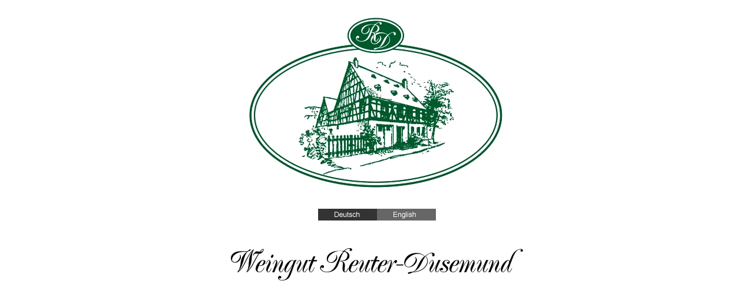

--- FILE ---
content_type: text/html
request_url: http://reuter-dusemund.de/
body_size: 939
content:
<!DOCTYPE HTML PUBLIC "-//W3C//DTD HTML 4.01 Transitional//EN"
"http://www.w3.org/TR/html4/loose.dtd">
<html>
<head>
<meta http-equiv="Content-Type" content="text/html; charset=iso-8859-1">
<title>Herzlich Willkommen beim Weingut Reuter-Dusemund</title>
<meta name="author" content="Vineyard Reuter-Dusemund">
<meta name="publisher" content="Weingut Reuter-Dusemund">
<meta name="copyright" content="Weingut Reuter-Dusemund">
<meta name="description" content="Das Weingut Reuter-Dusemund">
<meta name="keywords" content="Dusemund, Reuter-Dusemund, Reuter, Rieslingreben, Moselrieslinge, Weinlese, Weingut, Brauneberg, Mosel, Mikroklima, Schieferboden, Blauschiefer, Brauneberger Juffer, Brauneberger Juffer Sonnenuhr, blue slate, Weinkönigin, Weinkoenigin, Melanie, Flaschen, Weinkönigin Melanie Dusemund, Weinkönigin Melanie die 1te">
<meta http-equiv="content-language" content="de">
<meta name="robots" content="index, follow">
<link href="de/style.css" rel="stylesheet" type="text/css">
</head>

<body>
<table width="920"  border="0" align="center" cellpadding="0" cellspacing="0">
  <tr>
    <td height="20">&nbsp;</td>
  </tr>

  <tr>
    <td><div align="center"><img src="bilder/Logo_Reuter-Dusemund.jpg" alt="Reuter-Dusemund - Brauneberg/Mosel" width="460" height="292"></div></td>
  </tr>
  <tr>
		<td height="35" high="60">&nbsp;</td>
	</tr>
</table>

<table width="920" border="0" align="center" cellpadding="0" cellspacing="0">
  <tr>
    <td>&nbsp;</td>
    <td width="100"><div align="center"><a href="de/seite1.htm"><img src="bilder/bdeut.gif" alt="Zur deutschsprachigen Seite von Reuter-Dusemund" width="100" height="20" border="0"></a></div></td>

    <td width="100"><div align="center"><a href="en/page1.htm"><img src="bilder/bdeng.gif" alt="To the english page of Reuter-Dusemund" width="100" height="20" border="0"></a></div></td>
    <td>&nbsp;</td>
  </tr>
</table>

<table width="920" border="0" align="center" cellpadding="0" cellspacing="0">
	<tr>
		<td height="35" high="60">&nbsp;</td>
	</tr>
	<tr>
    	<td><div align="center">
    	  <p><img src="bilder/Schrift.gif" alt="Weingut Reuter-Dusemund" width="496" height="55"></p>
    	  <p>&nbsp;</p>
    	  <p>&nbsp;</p>
    	  <p>&nbsp;</p>
    	  <!--<p><img src="/cgi-sys/Count.cgi?df=reuter-dusemunddeCounter1.dat|display=Counter|dformat=DDMMYY|tformat=24|ft=0|frgb=100;139;216|tr=F|md=6|srgb=0;0;0|prgb=0;0;0|dd=B"></p> -->
    	  <p>&nbsp;</p>
    	</div></td>
	</tr>
</table>


</body>
</html>


--- FILE ---
content_type: text/css
request_url: http://reuter-dusemund.de/de/style.css
body_size: 519
content:
body {
	font-family: Arial, Helvetica, sans-serif;
	font-size: 12px;
}

td {
	font-family: Arial, Helvetica, sans-serif;
	font-size: 12px;
}
.linksgrey {
	font-family: Arial, Helvetica, sans-serif;
	font-size: 12px;
	font-style: normal;
	line-height: normal;
	font-variant: normal;
	color: #000000;
	background-color: #CCCCCC;
	font-weight: normal;
	text-decoration: none;
}
.linkswhite {
	font-family: Arial, Helvetica, sans-serif;
	font-size: 12px;
	font-style: normal;
	line-height: normal;
	font-weight: normal;
	font-variant: normal;
	color: #000000;
	background-color: #FFFFFF;
	text-decoration: none;
}



th {
	font-family: Arial, Helvetica, sans-serif;
	font-size: 12px;
}

.bggrey {
	color: black;
	font-family: "Times New Roman";
	font-weight: normal;
	font-size: 14px;
	background-repeat: no-repeat;
	background-color: #CCCCCC;


		}
.bgwhite {
	font-family: "Times New Roman", Times, serif;
	font-size: 14px;
	font-style: normal;
	background-color: #FFFFFF;
}


.Topic {
	color: black;
	font-family: "Times New Roman";
	font-weight: normal;
	font-size: 36px;


	body { background-image: url(graphic.jpg);
	color: #FFFFFF; background-color: #c8c8c8;
	background-repeat: no-repeat; 
	font-style: normal;
	font-style: normal;
	font-variant: normal;
	background-color: #666666;
	background-color: #FFFFFF;
		}

.bodystyle {
	font-family: Arial, Helvetica, sans-serif;
	font-size: 12px;
}

.small {
	font-family: Arial, Helvetica, sans-serif;
	font-size: 9px;
}

.medium {
	font-family: Arial, Helvetica, sans-serif;
	font-size: 12px;
}

.big {
	font-family: Arial, Helvetica, sans-serif;
	font-size: 16px;
}

.xbig {
	font-family: Arial, Helvetica, sans-serif;
	font-size: 24px;
}

.expanded {
	font-family: Arial, Helvetica, sans-serif;
	font-size: 12px;
	line-height: 24px;
	letter-spacing: 2px;
}

.justified {
	font-family: Arial, Helvetica, sans-serif;
	text-align: justify;
}

.footer {
	font-family: "Times New Roman", Times, serif;
	font-size: 9px;
	color: #999999;
}

.box1 {
	padding: 3px;
	border-width: medium;
	border-style: solid;
	border-color: #CCCCCC #666666 #666666 #CCCCCC;
}

.box2 {
	font-style: italic;
	word-spacing: 2pt;
	padding: 3px;
	border: 1px solid;
}
